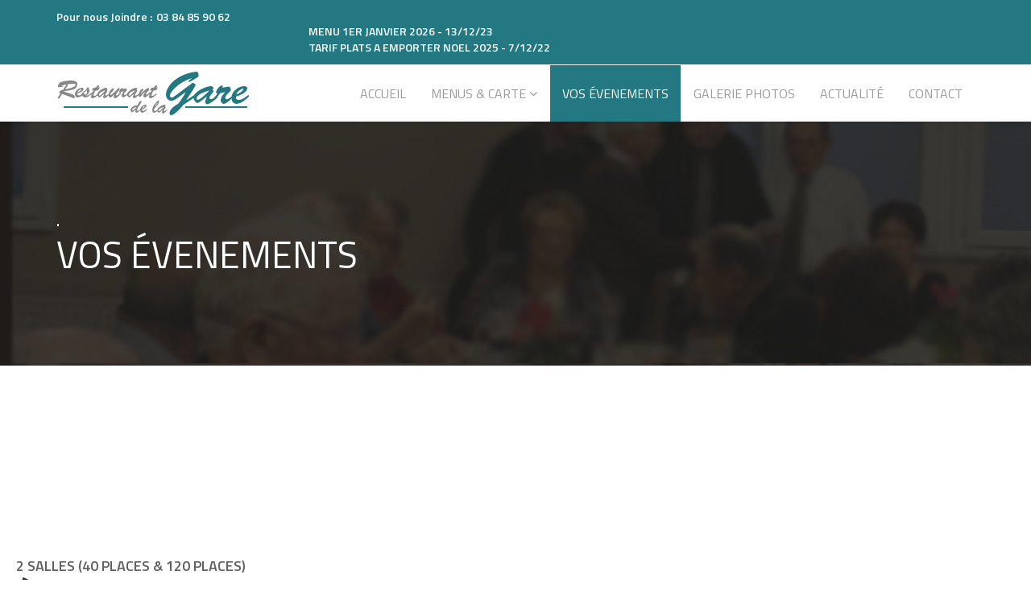

--- FILE ---
content_type: text/html; charset=utf-8
request_url: http://rdlgcousance.fr/index.php/vos-evenements
body_size: 9314
content:
<!DOCTYPE html>
<html xmlns="http://www.w3.org/1999/xhtml" xml:lang="fr-fr" lang="fr-fr" dir="ltr">
<head>
    <meta http-equiv="X-UA-Compatible" content="IE=edge">
    <meta name="viewport" content="width=device-width, initial-scale=1">
    
    	<base href="http://rdlgcousance.fr/index.php/vos-evenements" />
	<meta http-equiv="content-type" content="text/html; charset=utf-8" />
	<meta name="keywords" content="salles, 40 places, 120, places banquets, repas annuelles, voyagiste, bus, mariages, repas de famille, repas d'entreprise, associations" />
	<meta name="robots" content="index, follow" />
	<meta name="description" content="2 salles de 40 places et 120 places sont a votre disposition pour les entreprises les responsables de club asso, voyagiste" />
	<meta name="generator" content="Joomla! - Open Source Content Management" />
	<title>2 salles a votre disposition au restaurant de la gare</title>
	<link href="/templates/shaper_doctor/images/favicon.ico" rel="shortcut icon" type="image/vnd.microsoft.icon" />
	<link href="http://rdlgcousance.fr/index.php/component/search/?Itemid=536&amp;format=opensearch" rel="search" title="Valider Restaurant de la Gare Cousance jura A39" type="application/opensearchdescription+xml" />
	<link href="/components/com_sppagebuilder/assets/css/font-awesome.min.css" rel="stylesheet" type="text/css" />
	<link href="/components/com_sppagebuilder/assets/css/animate.min.css" rel="stylesheet" type="text/css" />
	<link href="/components/com_sppagebuilder/assets/css/sppagebuilder.css" rel="stylesheet" type="text/css" />
	<link href="/components/com_sppagebuilder/assets/css/sppagecontainer.css" rel="stylesheet" type="text/css" />
	<link href="/templates/shaper_doctor/css/hpicon.css" rel="stylesheet" type="text/css" />
	<link href="http://rdlgcousance.fr/modules/mod_bt_googlemaps/tmpl/css/style.css" rel="stylesheet" type="text/css" />
	<link href="//fonts.googleapis.com/css?family=Titillium+Web:200,200italic,300,300italic,regular,italic,600,600italic,700,700italic,900&amp;subset=latin-ext" rel="stylesheet" type="text/css" />
	<link href="/templates/shaper_doctor/css/bootstrap.min.css" rel="stylesheet" type="text/css" />
	<link href="/templates/shaper_doctor/css/font-awesome.min.css" rel="stylesheet" type="text/css" />
	<link href="/templates/shaper_doctor/css/bootstrap-datepicker3.css" rel="stylesheet" type="text/css" />
	<link href="/templates/shaper_doctor/css/legacy.css" rel="stylesheet" type="text/css" />
	<link href="/templates/shaper_doctor/css/template.css" rel="stylesheet" type="text/css" />
	<link href="/templates/shaper_doctor/css/presets/preset1.css" rel="stylesheet" type="text/css" class="preset" />
	<link href="/plugins/system/helix3/assets/css/pagebuilder.css" rel="stylesheet" type="text/css" />
	<link href="/media/com_acymailing/css/module_default.css?v=1484584168" rel="stylesheet" type="text/css" />
	<link href="/modules/mod_sp_news_highlighter/assets/css/style.css" rel="stylesheet" type="text/css" />
	<style type="text/css">
.sp-page-builder .page-content #section-id-1481103151{margin:120px 0;padding:100px 0px 0px 20px;}.sp-page-builder .page-content #section-id-1481103151 .sppb-section-title .sppb-title-heading {font-size:18px;line-height: 18px;font-weight:600;color:#606060;margin-bottom:20px;}.sp-page-builder .page-content #section-id-1481103151 .sppb-section-title .sppb-title-subheading {font-size:46px;}#sppb-addon-1481103153 .sppb-empty-space {padding-bottom: 13px;}#sppb-addon-1481103154 .sppb-addon-title {
font-size:24px;line-height:24px;font-weight:600;}
#sppb-addon-1481103154 .sppb-icon .sppb-icon-container {display:inline-block;text-align:center;margin-bottom:-10px;}#sppb-addon-1481103154 .sppb-icon .sppb-icon-container > i {font-size:70px;width:70px;height:70px;line-height:70px;}#sppb-addon-1481103156 .sppb-empty-space {padding-bottom: 13px;}#sppb-addon-1481103157 .sppb-addon-title {
font-size:24px;line-height:24px;font-weight:600;}
#sppb-addon-1481103157 .sppb-icon .sppb-icon-container {display:inline-block;text-align:center;margin-bottom:-10px;}#sppb-addon-1481103157 .sppb-icon .sppb-icon-container > i {font-size:70px;width:70px;height:70px;line-height:70px;}#sppb-addon-1481103152035 .sppb-empty-space {padding-bottom: 13px;}#sppb-addon-1481103152038 .sppb-addon-title {
font-size:24px;line-height:24px;font-weight:600;}
#sppb-addon-1481103152038 .sppb-icon .sppb-icon-container {display:inline-block;text-align:center;margin-bottom:-10px;}#sppb-addon-1481103152038 .sppb-icon .sppb-icon-container > i {font-size:70px;width:70px;height:70px;line-height:70px;}.sp-page-builder .page-content #section-id-1481103161{margin:0px;background-color:rgba(36, 120, 129, 1);}#column-id-1481103162{color:rgba(255, 255, 255, 1);}.sp-page-builder .page-content #section-id-1481103166{margin:0px;padding:115px 0 95px;background-color:#fafafa;background-image:url(/images/2016/12/06/fond-de-page-menu.jpg);background-repeat:no-repeat;background-size:cover;background-attachment:fixed;background-position:0 0;}.sp-page-builder .page-content #section-id-1481103166 .sppb-section-title .sppb-title-heading {font-size:18px;line-height: 18px;font-weight:600;color:#606060;margin-bottom:20px;}.sp-page-builder .page-content #section-id-1481103166 .sppb-section-title .sppb-title-subheading {font-size:46px;}#sppb-addon-1481103168 .sppb-empty-space {padding-bottom: 15px;}#sppb-addon-1481103169 .sppb-addon-title {
font-size:24px;line-height:24px;font-weight:600;}
#sppb-addon-1481103169 .sppb-icon .sppb-icon-container {display:inline-block;text-align:center;}#sppb-addon-1481103169 .sppb-icon .sppb-icon-container > i {font-size:36px;width:36px;height:36px;line-height:36px;}#sppb-addon-1481103170 .sppb-empty-space {padding-bottom: 75px;}#sppb-addon-1481103174 .sppb-addon-title {
font-weight:600;}
#sppb-addon-1481103174 .sppb-icon .sppb-icon-container {display:inline-block;text-align:center;}#sppb-addon-1481103174 .sppb-icon .sppb-icon-container > i {font-size:36px;width:36px;height:36px;line-height:36px;}#sppb-addon-1481103173 .sppb-empty-space {padding-bottom: 15px;}#sppb-addon-1481103176 .sppb-addon-title {
font-weight:600;}
#sppb-addon-1481103176 .sppb-icon .sppb-icon-container {display:inline-block;text-align:center;}#sppb-addon-1481103176 .sppb-icon .sppb-icon-container > i {font-size:36px;width:36px;height:36px;line-height:36px;}#sppb-addon-1481103175 .sppb-empty-space {padding-bottom: 75px;}#sppb-addon-1481114639118 .sppb-addon-title {
font-weight:600;}
#sppb-addon-1481114639118 .sppb-icon .sppb-icon-container {display:inline-block;text-align:center;}#sppb-addon-1481114639118 .sppb-icon .sppb-icon-container > i {font-size:36px;width:36px;height:36px;line-height:36px;}.sp-page-builder .page-content #section-id-1481124146893{margin:0px 0px 0px 0px;padding:0px 0px 0px 0px;}body{font-family:Titillium Web, sans-serif; font-size:16px; font-weight:normal; }h1{font-family:Titillium Web, sans-serif; font-size:46px; font-weight:normal; }h2{font-family:Titillium Web, sans-serif; font-size:36px; font-weight:normal; }h3{font-family:Titillium Web, sans-serif; font-size:24px; font-weight:normal; }h4{font-family:Titillium Web, sans-serif; font-size:18px; font-weight:normal; }.sp-nh-text {display: none;}
.breadcrumb {background : rgba(0,0,0,0.4);}#sp-top-bar{ background-color:#247881;color:#ffffff; }#sp-top-bar a{color:#ffffff;}#sp-top-bar a:hover{color:#ffffff;}#sp-bottom{ background-color:#1a4a4f;color:#ffffff;padding:70px 0 50px; }#sp-bottom a{color:#ffffff;}#sp-bottom a:hover{color:#ffffff;}#sp-footer{ background-color:#1a4a4f;color:#ffffff;padding:21px 0; }#sp-footer a{color:#6f6f6f;}#sp-nh125 {color:#ffffff;background:#247881}.sp-nh-item{background:#247881}a.sp-nh-link {color:#ffffff}a.sp-nh-link:hover {color:#ffffff}.sp-nh-buttons,.sp-nh-item,.sp-nh-prev,.sp-nh-next {height:20px;line-height:20px}.sp-nh-prev,.sp-nh-next{background-image: url(/modules/mod_sp_news_highlighter/assets/images/style1.png)}
	</style>
	<script src="/media/system/js/core.js" type="text/javascript"></script>
	<script src="/media/jui/js/jquery.min.js" type="text/javascript"></script>
	<script src="/media/jui/js/jquery-noconflict.js" type="text/javascript"></script>
	<script src="/media/jui/js/jquery-migrate.min.js" type="text/javascript"></script>
	<script src="/components/com_sppagebuilder/assets/js/sppagebuilder.js" type="text/javascript"></script>
	<script src="//maps.google.com/maps/api/js?language=fr-FR&key= AIzaSyD_MPC7h7A0t_jXY-KVCtPz9f_DxHnp84A " type="text/javascript"></script>
	<script src="http://rdlgcousance.fr/modules/mod_bt_googlemaps/tmpl/js/btbase64.min.js" type="text/javascript"></script>
	<script src="http://rdlgcousance.fr/modules/mod_bt_googlemaps/tmpl/js/default.js" type="text/javascript"></script>
	<script src="/templates/shaper_doctor/js/bootstrap.min.js" type="text/javascript"></script>
	<script src="/templates/shaper_doctor/js/jquery.sticky.js" type="text/javascript"></script>
	<script src="/templates/shaper_doctor/js/bootstrap-datepicker.min.js" type="text/javascript"></script>
	<script src="/templates/shaper_doctor/js/main.js" type="text/javascript"></script>
	<script src="/media/com_acymailing/js/acymailing_module.js?v=561" type="text/javascript" async="async"></script>
	<script src="/modules/mod_sp_news_highlighter/assets/js/sp_highlighter.js" type="text/javascript"></script>
	<script type="text/javascript">
	if(typeof acymailing == 'undefined'){
					var acymailing = Array();
				}
				acymailing['NAMECAPTION'] = 'Nom';
				acymailing['NAME_MISSING'] = 'Saisissez votre nom.';
				acymailing['EMAILCAPTION'] = 'email address';
				acymailing['VALID_EMAIL'] = 'Saisissez une adresse courriel valide.';
				acymailing['ACCEPT_TERMS'] = 'Veuillez accepter les Conditions d\'utilisation';
				acymailing['CAPTCHA_MISSING'] = 'Le captcha est invalide, veuillez réessayer';
				acymailing['NO_LIST_SELECTED'] = 'Veuillez sélectionner les listes auxquelles vous voulez vous inscrire';
		jQuery(function($){ $(".hasTooltip").tooltip({"html": true,"container": "body"}); });
	</script>
	<script type="text/javascript">
		(function() {
			Joomla.JText.load({"COM_SPPAGEBUILDER_FRONTEND_EDITOR":"Frontend Editor","COM_SPPAGEBUILDER_PREVIEW":"Preview","COM_SPPAGEBUILDER_APPLY":"Apply","COM_SPPAGEBUILDER_CANCEL":"Cancel","COM_SPPAGEBUILDER_MEDIA_MANAGER":"Media Manager","COM_SPPAGEBUILDER_MEDIA_MANAGER_UPLOAD_FILES":"Upload Files","COM_SPPAGEBUILDER_MEDIA_MANAGER_CLOSE":"Close Modal","COM_SPPAGEBUILDER_MEDIA_MANAGER_INSERT":"Insert","COM_SPPAGEBUILDER_MEDIA_MANAGER_SEARCH":"Search","COM_SPPAGEBUILDER_MEDIA_MANAGER_CANCEL":"Cancel","COM_SPPAGEBUILDER_MEDIA_MANAGER_DELETE":"Delete","COM_SPPAGEBUILDER_MEDIA_MANAGER_CONFIRM_DELETE":"You are about to permanently delete this item. 'Cancel' to stop, 'OK' to delete.","COM_SPPAGEBUILDER_MEDIA_MANAGER_LOAD_MORE":"Load More","COM_SPPAGEBUILDER_MEDIA_MANAGER_UNSUPPORTED_FORMAT":"File format not supported.","COM_SPPAGEBUILDER_MEDIA_MANAGER_BROWSE_MEDIA":"Browse Media","COM_SPPAGEBUILDER_MEDIA_MANAGER_BROWSE_FOLDERS":"Browse Folders","COM_SPPAGEBUILDER_MEDIA_MANAGER_CREATE_FOLDER":"New Folder","COM_SPPAGEBUILDER_ADDON_ICON_SELECT":"Select Icon","COM_SPPAGEBUILDER_MEDIA_MANAGER_ENTER_DIRECTORY_NAME":"Please enter the name of the directory which should be created.","COM_SPPAGEBUILDER_MEDIA_MANAGER_MEDIA_UPLOADING":"Uploading","COM_SPPAGEBUILDER_MEDIA_MANAGER_UPLOAD_FAILED":"Upload Failed","COM_SPPAGEBUILDER_MEDIA_MANAGER_MEDIA_LARGE":"This file is too large to upload.","COM_SPPAGEBUILDER_MEDIA_MANAGER_FILE_NOT_SUPPORTED":"File not supported","COM_SPPAGEBUILDER_ROW_OPTIONS":"Row Options","COM_SPPAGEBUILDER_ADD_NEW_ROW":"Add New Row","COM_SPPAGEBUILDER_DUPLICATE_ROW":"Duplicate row","COM_SPPAGEBUILDER_DISABLE_ROW":"Disable Row","COM_SPPAGEBUILDER_ENABLE_ROW":"Enable Row","COM_SPPAGEBUILDER_COPY_ROW":"Copy Row","COM_SPPAGEBUILDER_ROW_COPIED":"Copied","COM_SPPAGEBUILDER_PASTE_ROW":"Paste Row","COM_SPPAGEBUILDER_DELETE_ROW":"Delete Row","COM_SPPAGEBUILDER_ROW_TOGGLE":"Toggle Row","COM_SPPAGEBUILDER_DELETE_ROW_CONFIRMATION":"Do you really want to delete this row?","COM_SPPAGEBUILDER_ROW_COLUMNS_MANAGEMENT":"Add\/Manage Columns","COM_SPPAGEBUILDER_ROW_COLUMNS_CUSTOM":"Custom","COM_SPPAGEBUILDER_ROW_COLUMNS_GENERATE":"Generate","COM_SPPAGEBUILDER_IMPORT_PAGE":"Import","COM_SPPAGEBUILDER_IMPORT_PAGE_ALT":"Import","COM_SPPAGEBUILDER_EXPORT_PAGE":"Export","COM_SPPAGEBUILDER_PAGE_TEMPLATES":"Page Templates","COM_SPPAGEBUILDER_UNDO":"Undo","COM_SPPAGEBUILDER_REDO":"Redo","COM_SPPAGEBUILDER_SAVE":"Save","COM_SPPAGEBUILDER_ROW_COLUMNS_OPTIONS":"Column Options","COM_SPPAGEBUILDER_DELETE_COLUMN":"Delete Column","COM_SPPAGEBUILDER_ADD_NEW_ADDON":"Add New Addon","COM_SPPAGEBUILDER_ADDON":"Addon","COM_SPPAGEBUILDER_DELETE_ADDON":"Delete Addon","COM_SPPAGEBUILDER_DUPLICATE_ADDON":"Clone Addon","COM_SPPAGEBUILDER_EDIT_ADDON":"Edit Addon","COM_SPPAGEBUILDER_ADDONS_LIST":"Addons List","COM_SPPAGEBUILDER_ALL":"All","COM_SPPAGEBUILDER_MODAL_CLOSE":"Close Modal","COM_SPPAGEBUILDER_DISABLE_COLUMN":"Disable Column","COM_SPPAGEBUILDER_ENABLE_COLUMN":"Enable Column","COM_SPPAGEBUILDER_YES":"Yes","COM_SPPAGEBUILDER_NO":"No","COM_SPPAGEBUILDER_PAGE_TEMPLATES_LIST":"Templates List","COM_SPPAGEBUILDER_PAGE_TEMPLATE_LOAD":"Load","COM_SPPAGEBUILDER_ENABLE_ADDON":"Enable Addon","COM_SPPAGEBUILDER_DISABLE_ADDON":"Disable Addon","COM_SPPAGEBUILDER_ADDON_PARENT_COLUMN":"Parent Column","COM_SPPAGEBUILDER_ADD_NEW_INNER_ROW":"Add Inner Row","COM_SPPAGEBUILDER_MOVE_COLUMN":"Move Column"});
		})();
	</script>
	<meta content="website" property="og:type"/>
	<meta content="http://rdlgcousance.fr/index.php/vos-evenements" property="og:url" />
	<meta content="2 salles a votre disposition au restaurant de la gare" property="og:title" />

   
    <meta name="google-site-verification" content="9zLqPVEUTlkg-i97dvw_O2JOV8vrnk6ndqtQNLQI1Ls" />



<script>
  (function(i,s,o,g,r,a,m){i['GoogleAnalyticsObject']=r;i[r]=i[r]||function(){
  (i[r].q=i[r].q||[]).push(arguments)},i[r].l=1*new Date();a=s.createElement(o),
  m=s.getElementsByTagName(o)[0];a.async=1;a.src=g;m.parentNode.insertBefore(a,m)
  })(window,document,'script','//www.google-analytics.com/analytics.js','ga');

  ga('create', 'UA-92365404-1X', 'auto');
  ga('send', 'pageview');

</script>
<!-- Universal Google Analytics Plugin by PB Web Development -->


</head>
<body class="site com-sppagebuilder view-page no-layout no-task itemid-536 fr-fr ltr  sticky-header layout-fluid">
    <div class="body-innerwrapper">
        <section id="sp-top-bar"><div class="container"><div class="row"><div id="sp-top1" class="col-sm-6 col-md-3"><div class="sp-column "><ul class="sp-contact-info"><li class="sp-contact-text">Pour nous Joindre : </li><li class="sp-contact-phone"> <p class="tel">03 84 85 90 62</p></li><li class="sp-contact-email"> <a href="mailto: "> </a></li></ul></div></div><div id="sp-top3" class="col-sm-6 col-md-9"><div class="sp-column "><div class="sp-module "><div class="sp-module-content"><script type="text/javascript">
	jQuery(function($) {
		$('#sp-nh125').spNewsHighlighter({
			'interval': 5000,
            'fxduration': 1000,
            'animation': "fade"
		});
	});
</script>

<div id="sp-nh125" class="sp_news_higlighter">
	<div class="sp-nh-buttons">
		<span class="sp-nh-text">Flashnews</span>
			</div>	
	<div id="sp-nh-items125" class="sp-nh-item">
					<div class="sp-nh-item">
				<a class="sp-nh-link" href="/index.php/actualite/104-menu-1er-janvier-2024"><span class="sp-nh-title">MENU 1ER JANVIER 2026</span> - <span class="sp-nh-date">13/12/23</span></a>	
			</div>
					<div class="sp-nh-item">
				<a class="sp-nh-link" href="/index.php/actualite/103-tarif-plats-a-emporter-noel-2025"><span class="sp-nh-title">TARIF PLATS A EMPORTER NOEL 2025</span> - <span class="sp-nh-date">7/12/22</span></a>	
			</div>
			</div>
	<div style="clear:both"></div>	
</div></div></div></div></div></div></div></section><header id="sp-header"><div class="container"><div class="row"><div id="sp-logo" class="col-xs-6 col-sm-3 col-md-3"><div class="sp-column "><a class="logo" href="/"><h1><img class="sp-default-logo hidden-xs" src="/images/logo-restaurant-de-la-gare.png" alt="Restaurant de la Gare Cousance jura A39"><img class="sp-retina-logo hidden-xs" src="/images/logo-restaurant-de-la-gare.png" alt="Restaurant de la Gare Cousance jura A39" width="242" height="68"><img class="sp-default-logo visible-xs" src="/images/logo-restaurant-de-la-gare.png" alt="Restaurant de la Gare Cousance jura A39"></h1></a></div></div><div id="sp-menu" class="col-xs-2 col-sm-7 col-md-9"><div class="sp-column ">            <div class='sp-megamenu-wrapper'>
                <a id="offcanvas-toggler" class="visible-sm visible-xs" href="#"><i class="fa fa-bars"></i></a>
            <ul class="sp-megamenu-parent menu-zoom hidden-sm hidden-xs"><li class="sp-menu-item"><a  href="/index.php" >Accueil</a></li><li class="sp-menu-item sp-has-child"><a  href="/index.php/menus-carte" >Menus &amp; Carte</a><div class="sp-dropdown sp-dropdown-main sp-menu-right" style="width: 240px;"><div class="sp-dropdown-inner"><ul class="sp-dropdown-items"><li class="sp-menu-item"><a  href="/index.php/menus-carte/nos-menus" >Nos Menus</a></li><li class="sp-menu-item"><a  href="/index.php/menus-carte/nos-menus-2" >La Carte</a></li><li class="sp-menu-item"><a  href="/index.php/menus-carte/carte-des-vins" >La Carte des vins</a></li></ul></div></div></li><li class="sp-menu-item current-item active"><a  href="/index.php/vos-evenements" >Vos évenements</a></li><li class="sp-menu-item"><a  href="/index.php/galerie-photos" >Galerie Photos</a></li><li class="sp-menu-item"><a  href="/index.php/actualite" >Actualité</a></li><li class="sp-menu-item"><a  href="/index.php/contact-rdlg" >Contact</a></li></ul>            </div>
        </div></div></div></div></header><section id="sp-page-title"><div class="row"><div id="sp-title" class="col-sm-12 col-md-12"><div class="sp-column "><div class="sp-page-title"style="background-image: url(/images/demo/evenement-cousance-39100-1.jpg);"><div class="container"><h2>.</h2><h3>Vos évenements</h3></div></div></div></div></div></section><section id="sp-main-body"><div class="row"><div id="sp-component" class="col-sm-12 col-md-12"><div class="sp-column "><div id="system-message-container">
	</div>

<div id="sp-page-builder" class="sp-page-builder  page-11">

	
	<div class="page-content">
		<section id="section-id-1481103151" class="sppb-section  mednet-services-list spb-res-margin"  ><div class="sppb-row-container"><div class="sppb-section-title sppb-text-left"><h1 class="sppb-title-heading">2 salles (40 places & 120 places) </h1><p class="sppb-title-subheading">à<span> votre disposition </span></p></div><div class="sppb-row"><div class="sppb-col-md-4"><div id="column-id-1481103152" class="sppb-column" ><div class="sppb-column-addons"><div id="sppb-addon-1481103153" class="clearfix" ><div class="sppb-empty-space  clearfix"></div></div><div id="sppb-addon-1481103154" class="clearfix" ><div class="sppb-addon sppb-addon-feature sppb-text-left major-light-color"><div class="sppb-addon-content"><div class="sppb-icon"><span class="sppb-icon-container"><i class="fa fa-area-chart"></i></span></div><h3 class="sppb-addon-title sppb-feature-box-title">Vous êtes Dirigeant d’entreprise</h3><div class="sppb-addon-text">	Pour vos s&eacute;minaires, r&eacute;unions diverses, nous pouvons mettre &agrave; votre disposition gratuitement et pour la journ&eacute;e l&rsquo;une de nos salles, si le repas de midi est pris sur place. <br />Service assur&eacute; du petit d&eacute;jeuner, de la pause caf&eacute;.<br />Possibilit&eacute; d&rsquo;installer votre r&eacute;troprojecteur si besoin, wifi &agrave; disposition.</div></div></div></div></div></div></div><div class="sppb-col-md-4"><div id="column-id-1481103155" class="sppb-column" ><div class="sppb-column-addons"><div id="sppb-addon-1481103156" class="clearfix" ><div class="sppb-empty-space  clearfix"></div></div><div id="sppb-addon-1481103157" class="clearfix" ><div class="sppb-addon sppb-addon-feature sppb-text-left major-color"><div class="sppb-addon-content"><div class="sppb-icon"><span class="sppb-icon-container"><i class="fa fa-flag-checkered"></i></span></div><h3 class="sppb-addon-title sppb-feature-box-title">Vous êtes un responsable de Clubs, d’Associations,</h3><div class="sppb-addon-text">	Pour vos assembl&eacute;es g&eacute;n&eacute;rales suivies d&rsquo;un repas, pour vos repas annuelles ou autres, nous vous proposons tout type de menu &agrave; votre convenance.&nbsp;&nbsp;&nbsp;&nbsp;&nbsp; &nbsp;<br />Possibilit&eacute; d&rsquo;y adjoindre une animation musicale sur demande.</div></div></div></div></div></div></div><div class="sppb-col-md-4"><div id="column-id-1481103158" class="sppb-column" ><div class="sppb-column-addons"><div id="sppb-addon-1481103152035" class="clearfix" ><div class="sppb-empty-space  clearfix"></div></div><div id="sppb-addon-1481103152038" class="clearfix" ><div class="sppb-addon sppb-addon-feature sppb-text-left major-dark-color"><div class="sppb-addon-content"><div class="sppb-icon"><span class="sppb-icon-container"><i class="fa fa-bus"></i></span></div><h3 class="sppb-addon-title sppb-feature-box-title">Vous êtes un voyagiste </h3><div class="sppb-addon-text">Que ce soit en &eacute;tape du midi, ou en soir&eacute;e au retour d&rsquo;un voyage, nous pouvons accueillir jusqu&rsquo;&agrave; 2 bus en un m&ecirc;me service dans notre grande salle. <br /><br />Nous nous adaptons &agrave; vos imp&eacute;ratifs de temps<br />(possibilit&eacute; de service en 1 heure si besoin,<br />ex&nbsp;: 1 plat + 1 dessert) <br />Gratuit&eacute;&nbsp;pour les chauffeurs.</div></div></div></div></div></div></div></div></div></section><div id="section-id-1481103161" class="sppb-section "  ><div class="sppb-container-inner"><div class="sppb-row"><div class="sppb-col-md-12"><div id="column-id-1481103162" class="sppb-column mednet-features-one mednet-features-one-v2" ><div class="sppb-column-addons"><div id="sppb-addon-1481107220265" class="clearfix" ><div class="sppb-addon sppb-addon-image-content aligment-left clearfix "><div style="background-image: url(/images/2016/12/07/salle-120-places-cousances.jpg);" class="sppb-image-holder"></div><div class="sppb-container"><div class="sppb-row"><div class="sppb-col-sm-6 sppb-col-sm-offset-6"><div class="sppb-content-holder"><p class="sppb-image-content-text">	<h2 class="sppb-addon-title sppb-feature-box-title">2 salles pour vos <strong>&eacute;vemenents<br /></strong></h2>
<h4 class="sppb-title-heading">(40 places & 120 places)</h4>
<div class="sppb-addon-text">Banquets, mariages, repas de famille, repas de fin d&rsquo;ann&eacute;e d&rsquo;entreprises ou associations</div></p><a href="/index.php/contact-rdlg" id="btn-1481107220265" class="sppb-btn sppb-btn-success sppb-btn-rounded">Demande d' informations</a></div></div></div></div></div></div></div></div></div></div></div></div><section id="section-id-1481103166" class="sppb-section  mednet-appointment-feature spb-res-padding"  ><div class="sppb-row-container"><div class="sppb-section-title sppb-text-left"><h4 class="sppb-title-heading">Découvrez</h4><p class="sppb-title-subheading">Nos  <span>prestations pour vos événements familiales</span></p></div><div class="sppb-row"><div class="sppb-col-md-6"><div id="column-id-1481103167" class="sppb-column" ><div class="sppb-column-addons"><div id="sppb-addon-1481103168" class="clearfix" ><div class="sppb-empty-space  clearfix"></div></div><div id="sppb-addon-1481103169" class="clearfix" ><div class="sppb-addon sppb-addon-feature sppb-text-left "><div class="sppb-addon-content"><div class="sppb-media"><div class="pull-left"><div class="sppb-icon"><span class="sppb-icon-container"><i class="fa fa-group"></i></span></div></div><div class="sppb-media-body"><h3 class="sppb-addon-title sppb-feature-box-title sppb-media-heading">Evénements heureux </h3><div class="sppb-addon-text">Anniversaires, bapt&ecirc;mes, communions, mariages, anniversaires de mariage, nous mettons tout en &oelig;uvre pour que ces &eacute;v&eacute;nements heureux restent grav&eacute;s dans la m&eacute;moire de vos invit&eacute;s.</div></div></div></div></div></div><div id="sppb-addon-1481103170" class="sppb-hidden-xs clearfix" ><div class="sppb-empty-space  clearfix"></div></div><div id="sppb-addon-1481103174" class="clearfix" ><div class="sppb-addon sppb-addon-feature sppb-text-left "><div class="sppb-addon-content"><div class="sppb-media"><div class="pull-left"><div class="sppb-icon"><span class="sppb-icon-container"><i class="fa fa-gift"></i></span></div></div><div class="sppb-media-body"><h3 class="sppb-addon-title sppb-feature-box-title sppb-media-heading">Adapté a vos envies et budget </h3><div class="sppb-addon-text">	Menus &agrave; &eacute;tablir avec vous<br />selon votre budget et vos envies</div></div></div></div></div></div></div></div></div><div class="sppb-col-md-6"><div id="column-id-1481103172" class="sppb-column" ><div class="sppb-column-addons"><div id="sppb-addon-1481103173" class="clearfix" ><div class="sppb-empty-space  clearfix"></div></div><div id="sppb-addon-1481103176" class="clearfix" ><div class="sppb-addon sppb-addon-feature sppb-text-left "><div class="sppb-addon-content"><div class="sppb-media"><div class="pull-left"><div class="sppb-icon"><span class="sppb-icon-container"><i class="fa fa-cutlery"></i></span></div></div><div class="sppb-media-body"><h3 class="sppb-addon-title sppb-feature-box-title sppb-media-heading">Fabrication maison</h3><div class="sppb-addon-text">	Que vous soyez poisson ou viande, vous&nbsp; trouverez&nbsp; &agrave; coup s&ucirc;r votre bonheur dans&nbsp; une subtile d&eacute;clinaison de saveurs.<br />Tous nos plats et desserts sont &laquo;&nbsp;fabrication maison&nbsp;&raquo;.</div></div></div></div></div></div><div id="sppb-addon-1481103175" class="sppb-hidden-xs clearfix" ><div class="sppb-empty-space  clearfix"></div></div><div id="sppb-addon-1481114639118" class="clearfix" ><div class="sppb-addon sppb-addon-feature sppb-text-left "><div class="sppb-addon-content"><div class="sppb-media"><div class="pull-left"><div class="sppb-icon"><span class="sppb-icon-container"><i class="fa fa-glass"></i></span></div></div><div class="sppb-media-body"><h3 class="sppb-addon-title sppb-feature-box-title sppb-media-heading">Notre service traiteur</h3><div class="sppb-addon-text">Nous vous proposons &eacute;galement&nbsp; notre service traiteur en salles ext&eacute;rieures, dans un rayon de 50 km pour des ap&eacute;ritifs d&icirc;natoires, buffets froids ou repas entiers de l&rsquo;ap&eacute;ritif jusqu&rsquo;au dessert, ainsi qu&rsquo;une carte sp&eacute;ciale &laquo;&nbsp;plats &agrave; emporter pour les f&ecirc;tes de fin d&rsquo;ann&eacute;e&nbsp;&raquo;.</div></div></div></div></div></div></div></div></div></div></div></section><div id="section-id-1481124146893" class="sppb-section "  ><div class="sppb-container-inner"><div class="sppb-row"><div class="sppb-col-md-12"><div id="column-id-1481124146894" class="sppb-column" ><div class="sppb-column-addons"><div id="sppb-addon-1481124146897" class="clearfix" ><div class="sppb-addon sppb-addon-module "><div class="sppb-addon-content"><div id="cavas_id124" class="bt-googlemaps"></div>
<script type="text/javascript">var config = {mapType				:'roadmap',width					:'auto',height					:'550',cavas_id				:"cavas_id124", zoom					:13,zoomControl			:true,scaleControl			:true,panControl				:true,mapTypeControl			:true,streetViewControl		:true,overviewMapControl		:true,draggable		:true,disableDoubleClickZoom		:false,scrollwheel		:true,weather				:0,temperatureUnit		:'f',replaceMarkerIcon		:1,displayWeatherInfo					:1,owm_api: "", mapCenterType			:"coordinate",mapCenterAddress		:"Place de la gare 39190 COUSANCE",mapCenterCoordinate	:"46.5351227,5.3855764",enableStyle			:"0",styleTitle				:"BT Map",createNewOrDefault		:"createNew",enableCustomInfoBox	:"0",boxPosition			:"-150,-155",closeBoxMargin			:"-9px",closeBoxImage			:"",url:"http://rdlgcousance.fr/"};var boxStyles = {"background":"#ffffff","opacity":" 0.85","width":" 280px","height":"100px","border":" 1px solid grey","borderRadius":"3px","padding":" 10px","boxShadow":"30px 10px 10px 1px grey"};var markersCode ="[base64]"; var stylesCode ="W10="; initializeMap(config, markersCode, stylesCode, boxStyles);</script>
</div></div></div></div></div></div></div></div></div>			</div>
</div>
</div></div></div></section><section id="sp-bottom"><div class="container"><div class="row"><div id="sp-bottom1" class="col-sm-6 col-md-4"><div class="sp-column "><div class="sp-module "><h3 class="sp-module-title">Horaires</h3><div class="sp-module-content">

<div class="custom"  >
	<p><span style="color: #ffffff;">Ferm&eacute; samedi midi et dimanche soir</span><br /><span style="color: #ffffff;">sauf groupes</span><br /><span style="color: #ffffff;">(10 personnes minimum)</span><br /><span style="color: #ffffff;">vendredi soir et samedi soir</span><br /><span style="color: #ffffff;">sur r&eacute;servation</span></p></div>
</div></div>
<ol class="breadcrumb">
	<li><i class="fa fa-home"></i></li><li><a href="/index.php" class="pathway">Accueil</a></li><li class="active">Vos évenements</li></ol>
</div></div><div id="sp-bottom2" class="col-sm-6 col-md-4"><div class="sp-column "><div class="sp-module "><h3 class="sp-module-title">L'actualité du restaurant</h3><div class="sp-module-content"><ul class="mostread">
</ul>
</div></div></div></div><div id="sp-bottom3" class="col-sm-6 col-md-4"><div class="sp-column "><div class="sp-module bottom-newsletter"><h3 class="sp-module-title">Newsletter Restaurant de la Gare</h3><div class="sp-module-content"><div class="acymailing_modulebottom-newsletter" id="acymailing_module_formAcymailing99881">
	<div class="acymailing_fulldiv" id="acymailing_fulldiv_formAcymailing99881"  >
		<form id="formAcymailing99881" action="/index.php/vos-evenements" onsubmit="return submitacymailingform('optin','formAcymailing99881')" method="post" name="formAcymailing99881"  >
		<div class="acymailing_module_form" >
						<div class="acymailing_form">
					<p class="onefield fieldacyemail" id="field_email_formAcymailing99881">							<span class="acyfield_email acy_requiredField"><input id="user_email_formAcymailing99881"  onfocus="if(this.value == 'email address') this.value = '';" onblur="if(this.value=='') this.value='email address';" class="inputbox" type="text" name="user[email]" style="width:100%" value="email address" title="email address" /></span>
							</p>
					
					<p class="acysubbuttons">
												<input class="button subbutton btn btn-primary" type="submit" value="Go" name="Submit" onclick="try{ return submitacymailingform('optin','formAcymailing99881'); }catch(err){alert('The form could not be submitted '+err);return false;}"/>
											</p>
				</div>
						<input type="hidden" name="ajax" value="0"/>
			<input type="hidden" name="acy_source" value="module_108" />
			<input type="hidden" name="ctrl" value="sub"/>
			<input type="hidden" name="task" value="notask"/>
			<input type="hidden" name="redirect" value="http%3A%2F%2Frdlgcousance.fr%2Findex.php%2Fvos-evenements"/>
			<input type="hidden" name="redirectunsub" value="http%3A%2F%2Frdlgcousance.fr%2Findex.php%2Fvos-evenements"/>
			<input type="hidden" name="option" value="com_acymailing"/>
						<input type="hidden" name="hiddenlists" value="1"/>
			<input type="hidden" name="acyformname" value="formAcymailing99881" />
									</div>
		</form>
	</div>
	</div>
</div></div><div class="sp-module "><div class="sp-module-content"><ul class="nav menu">
<li class="item-573"><a href="/index.php/mentions-legales" >Mentions légales</a></li><li class="item-574"><a href="http://www.valcke.fr" onclick="window.open(this.href,'targetWindow','toolbar=no,location=no,status=no,menubar=no,scrollbars=yes,resizable=yes,');return false;" >Création : Morgan Valcke</a></li><li class="item-575 divider"><span class="separator "> Copyright 2017. Restaurant de la gare </span>
</li></ul>
</div></div></div></div></div></div></section><footer id="sp-footer"><div class="container"><div class="row"><div id="sp-footer2" class="col-sm-5 col-md-12"><div class="sp-column "></div></div></div></div></footer>
        <div class="offcanvas-menu">
            <a href="#" class="close-offcanvas"><i class="fa fa-remove"></i></a>
            <div class="offcanvas-inner">
                                    <div class="sp-module "><h3 class="sp-module-title">Search</h3><div class="sp-module-content"><div class="search">
	<form action="/index.php/vos-evenements" method="post">
		<input name="searchword" id="mod-search-searchword" maxlength="200"  class="inputbox search-query" type="text" size="20" placeholder="Recherche..." />		<input type="hidden" name="task" value="search" />
		<input type="hidden" name="option" value="com_search" />
		<input type="hidden" name="Itemid" value="536" />
	</form>
</div>
</div></div><div class="sp-module "><div class="sp-module-content"><ul class="nav menu">
<li class="item-437"><a href="/index.php" >Accueil</a></li><li class="item-534 deeper parent"><a href="/index.php/menus-carte" >Menus &amp; Carte</a><span class="offcanvas-menu-toggler collapsed" data-toggle="collapse" data-target="#collapse-menu-534"><i class="open-icon fa fa-angle-down"></i><i class="close-icon fa fa-angle-up"></i></span><ul class="collapse" id="collapse-menu-534"><li class="item-549"><a href="/index.php/menus-carte/nos-menus" >Nos Menus</a></li><li class="item-550"><a href="/index.php/menus-carte/nos-menus-2" >La Carte</a></li><li class="item-578"><a href="/index.php/menus-carte/carte-des-vins" >La Carte des vins</a></li></ul></li><li class="item-536 current active"><a href="/index.php/vos-evenements" >Vos évenements</a></li><li class="item-492"><a href="/index.php/galerie-photos" >Galerie Photos</a></li><li class="item-278"><a href="/index.php/actualite" >Actualité</a></li><li class="item-279"><a href="/index.php/contact-rdlg" >Contact</a></li></ul>
</div></div>
                            </div>
        </div>
    </div>
        
</body>
</html>

--- FILE ---
content_type: text/javascript
request_url: http://rdlgcousance.fr/templates/shaper_doctor/js/main.js
body_size: 2011
content:
/**
* @package Helix3 Framework
* @author JoomShaper http://www.joomshaper.com
* @copyright Copyright (c) 2010 - 2016 JoomShaper
* @license http://www.gnu.org/licenses/gpl-2.0.html GNU/GPLv2 or later
*/
jQuery(function($) {

    $('#offcanvas-toggler').on('click', function(event){
        event.preventDefault();
        $('body').addClass('offcanvas');
    });

    $( '<div class="offcanvas-overlay"></div>' ).insertBefore( '.body-innerwrapper > .offcanvas-menu' );

    $('.close-offcanvas, .offcanvas-overlay').on('click', function(event){
        event.preventDefault();
        $('body').removeClass('offcanvas');
    });

    //Mega Menu
    $('.sp-megamenu-wrapper').parent().parent().css('position','static').parent().css('position', 'relative');
    $('.sp-menu-full').each(function(){
        $(this).parent().addClass('menu-justify');
    });

    //Sticky Menu
    $(document).ready(function(){
        $("body.sticky-header").find('#sp-header').sticky({topSpacing:0})
    });

    // Select
    $(document).on('click', function(e) {
        var selector = $('.sp-select');
        if (!selector.is(e.target) && selector.has(e.target).length === 0) {
            selector.find('ul').slideUp();
        }
    });

    $('select').each(function(event) {
        $(this).hide();
        var $self = $(this);
        var spselect  = '<div class="sp-select">';
        spselect += '<div class="sp-select-result">';
        spselect += '<span class="sp-select-text">' + $self.find('option:selected').text() + '</span>';
        spselect += ' <i class="fa fa-sort-down"></i>';
        spselect += '</div>';
        spselect += '<ul class="sp-select-dropdown">';

        $self.children().each(function(event) {
            if($self.val() == $(this).val()) {
                spselect += '<li class="active" data-val="'+ $(this).val() +'">' + $(this).text() + '</li>';
            } else {
                spselect += '<li data-val="'+ $(this).val() +'">' + $(this).text() + '</li>';
            }
        });

        spselect += '</ul>';
        spselect += '</div>';
        $(this).after($(spselect));
    });

    $(document).on('click', '.sp-select', function(event) {
        $('.sp-select').not(this).find('ul').slideUp();
        $(this).find('ul').slideToggle();
    });

    $(document).on('click', '.sp-select ul li', function(event) {
        var $select = $(this).closest('.sp-select').prev('select');
        $(this).parent().prev('.sp-select-result').find('span').html($(this).text());
        $(this).parent().find('.active').removeClass('active');
        $(this).addClass('active');
        $select.val($(this).data('val'));
        $select.change();
    });
    // End Select


    jQuery(function($){
      var date_input=$('input[name="date"]'); //our date input has the name "date"
      var options={
        format: 'mm/dd/yyyy',
        todayHighlight: true,
        autoclose: true,
      };
        date_input.datepicker(options);
    });

    //Ajax Appointment Form
    jQuery(function($) {
        $('.sppb-appointment-form').on('submit', function(event) {

            var $this = $(this);
            event.preventDefault();

            var $self   = $(this);
            var value   = $(this).serializeArray();
            var request = {
                'option' : 'com_sppagebuilder',
                'task'   : 'ajax',
                'addon'  : 'appointment_form',
                'data'   : value
            };

            $.ajax({
                type   : 'POST',
                data   : request,
                beforeSend: function(){
                    $self.find('.fa').addClass('fa-spinner fa-spin');
                },
                success: function (response) {
                    $self.find('.fa-spin').removeClass('fa-spinner fa-spin');
                    $this.find('input[type=text], input[type=email], input[type=number], textarea, input[type=date]').val("");
                    $self.next('.sppb-ajax-contact-status').html($.parseJSON(response).data).fadeIn().delay(5000).fadeOut(500);
                }
            });

            return false;
        });
    });

    //Tooltip
    $('[data-toggle="tooltip"]').tooltip();

    $(document).on('click', '.sp-rating .star', function(event) {
        event.preventDefault();

        var data = {
            'action':'voting',
            'user_rating' : $(this).data('number'),
            'id' : $(this).closest('.post_rating').attr('id')
        };

        var request = {
                'option' : 'com_ajax',
                'plugin' : 'helix3',
                'data'   : data,
                'format' : 'json'
            };

        $.ajax({
            type   : 'POST',
            data   : request,
            beforeSend: function(){
                $('.post_rating .ajax-loader').show();
            },
            success: function (response) {
                var data = $.parseJSON(response.data);

                $('.post_rating .ajax-loader').hide();

                if (data.status == 'invalid') {
                    $('.post_rating .voting-result').text('You have already rated this entry!').fadeIn('fast');
                }else if(data.status == 'false'){
                    $('.post_rating .voting-result').text('Somethings wrong here, try again!').fadeIn('fast');
                }else if(data.status == 'true'){
                    var rate = data.action;
                    $('.voting-symbol').find('.star').each(function(i) {
                        if (i < rate) {
                           $( ".star" ).eq( -(i+1) ).addClass('active');
                        }
                    });

                    $('.post_rating .voting-result').text('Thank You!').fadeIn('fast');
                }

            },
            error: function(){
                $('.post_rating .ajax-loader').hide();
                $('.post_rating .voting-result').text('Failed to rate, try again!').fadeIn('fast');
            }
        });
    });

});
